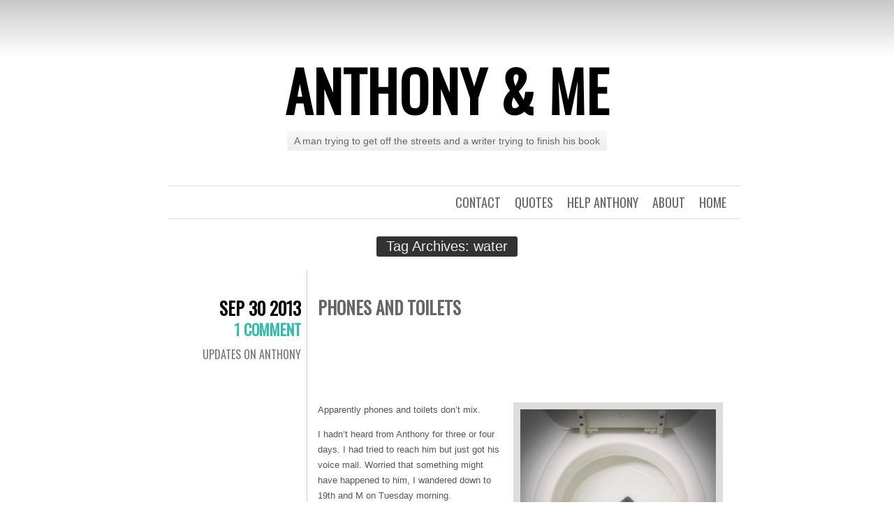

--- FILE ---
content_type: text/html; charset=utf-8
request_url: https://www.google.com/recaptcha/api2/aframe
body_size: 266
content:
<!DOCTYPE HTML><html><head><meta http-equiv="content-type" content="text/html; charset=UTF-8"></head><body><script nonce="1bxVE1RaSyd6oz8LO2YjBA">/** Anti-fraud and anti-abuse applications only. See google.com/recaptcha */ try{var clients={'sodar':'https://pagead2.googlesyndication.com/pagead/sodar?'};window.addEventListener("message",function(a){try{if(a.source===window.parent){var b=JSON.parse(a.data);var c=clients[b['id']];if(c){var d=document.createElement('img');d.src=c+b['params']+'&rc='+(localStorage.getItem("rc::a")?sessionStorage.getItem("rc::b"):"");window.document.body.appendChild(d);sessionStorage.setItem("rc::e",parseInt(sessionStorage.getItem("rc::e")||0)+1);localStorage.setItem("rc::h",'1768549517698');}}}catch(b){}});window.parent.postMessage("_grecaptcha_ready", "*");}catch(b){}</script></body></html>